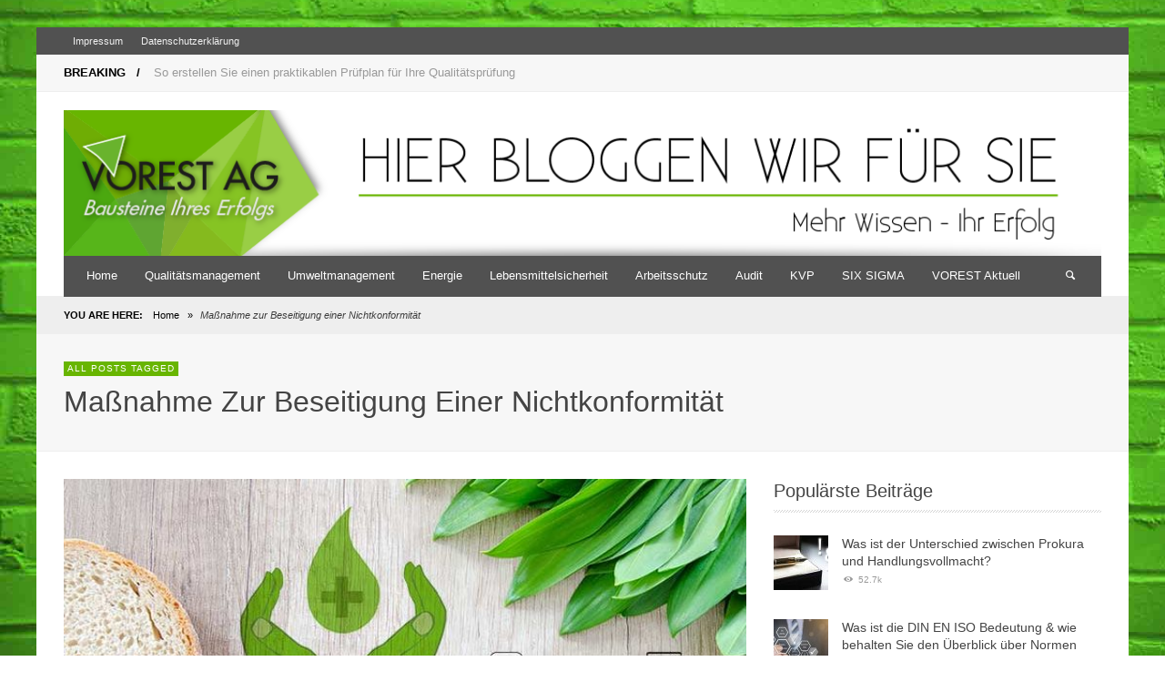

--- FILE ---
content_type: text/html; charset=UTF-8
request_url: https://blog.vorest-ag.com/tag/massnahme-zur-beseitigung-einer-nichtkonformitaet/
body_size: 10899
content:
<!DOCTYPE html> <!--[if IE 9]><html class="no-js lt-ie10" itemscope="itemscope" itemtype="http://schema.org/WebPage" lang="de"> <![endif]--> <!--[if gt IE 9]><!--><html class="no-js" itemscope="itemscope" itemtype="http://schema.org/WebPage" lang="de"> <!--<![endif]--><head><!-- <link media="all" href="https://blog.vorest-ag.com/wp-content/cache/autoptimize/css/autoptimize_2e29fade7d71a7d9330f1dc48b3db706.css" rel="stylesheet"> --><title itemprop="name">Maßnahme zur Beseitigung einer Nichtkonformität Archives - Qualitätsmanagement BLOG| 6 SIGMA BLOG- VOREST AG BLOG</title><meta charset="UTF-8"><meta name='robots' content='index, follow, max-image-preview:large, max-snippet:-1, max-video-preview:-1' /><link rel="canonical" href="https://blog.vorest-ag.com/tag/massnahme-zur-beseitigung-einer-nichtkonformitaet/" /><meta property="og:locale" content="de_DE" /><meta property="og:type" content="article" /><meta property="og:title" content="Maßnahme zur Beseitigung einer Nichtkonformität Archives - Qualitätsmanagement BLOG| 6 SIGMA BLOG- VOREST AG BLOG" /><meta property="og:url" content="https://blog.vorest-ag.com/tag/massnahme-zur-beseitigung-einer-nichtkonformitaet/" /><meta property="og:site_name" content="Qualitätsmanagement BLOG| 6 SIGMA BLOG- VOREST AG BLOG" /><meta name="twitter:card" content="summary_large_image" /> <script type="application/ld+json" class="yoast-schema-graph">{"@context":"https://schema.org","@graph":[{"@type":"CollectionPage","@id":"https://blog.vorest-ag.com/tag/massnahme-zur-beseitigung-einer-nichtkonformitaet/","url":"https://blog.vorest-ag.com/tag/massnahme-zur-beseitigung-einer-nichtkonformitaet/","name":"Maßnahme zur Beseitigung einer Nichtkonformität Archives - Qualitätsmanagement BLOG| 6 SIGMA BLOG- VOREST AG BLOG","isPartOf":{"@id":"https://blog.vorest-ag.com/#website"},"primaryImageOfPage":{"@id":"https://blog.vorest-ag.com/tag/massnahme-zur-beseitigung-einer-nichtkonformitaet/#primaryimage"},"image":{"@id":"https://blog.vorest-ag.com/tag/massnahme-zur-beseitigung-einer-nichtkonformitaet/#primaryimage"},"thumbnailUrl":"https://blog.vorest-ag.com/wp-content/uploads/2019/03/Begriffe-HACCP-Verifizierung-Validierung-Monitoring-Beitragsbild1.jpg","breadcrumb":{"@id":"https://blog.vorest-ag.com/tag/massnahme-zur-beseitigung-einer-nichtkonformitaet/#breadcrumb"},"inLanguage":"de"},{"@type":"ImageObject","inLanguage":"de","@id":"https://blog.vorest-ag.com/tag/massnahme-zur-beseitigung-einer-nichtkonformitaet/#primaryimage","url":"https://blog.vorest-ag.com/wp-content/uploads/2019/03/Begriffe-HACCP-Verifizierung-Validierung-Monitoring-Beitragsbild1.jpg","contentUrl":"https://blog.vorest-ag.com/wp-content/uploads/2019/03/Begriffe-HACCP-Verifizierung-Validierung-Monitoring-Beitragsbild1.jpg","width":704,"height":390,"caption":"Begriffe-HACCP-Verifizierung-Validierung-Monitoring-Beitragsbild1"},{"@type":"BreadcrumbList","@id":"https://blog.vorest-ag.com/tag/massnahme-zur-beseitigung-einer-nichtkonformitaet/#breadcrumb","itemListElement":[{"@type":"ListItem","position":1,"name":"Home","item":"https://blog.vorest-ag.com/"},{"@type":"ListItem","position":2,"name":"Maßnahme zur Beseitigung einer Nichtkonformität"}]},{"@type":"WebSite","@id":"https://blog.vorest-ag.com/#website","url":"https://blog.vorest-ag.com/","name":"Qualitätsmanagement BLOG| 6 SIGMA BLOG- VOREST AG BLOG","description":"","potentialAction":[{"@type":"SearchAction","target":{"@type":"EntryPoint","urlTemplate":"https://blog.vorest-ag.com/?s={search_term_string}"},"query-input":{"@type":"PropertyValueSpecification","valueRequired":true,"valueName":"search_term_string"}}],"inLanguage":"de"}]}</script> <link href='https://ajax.googleapis.com' rel='preconnect' /><link rel="alternate" type="application/rss+xml" title="Qualitätsmanagement BLOG| 6 SIGMA BLOG- VOREST AG BLOG &raquo; Feed" href="https://blog.vorest-ag.com/feed/" /><link rel="alternate" type="application/rss+xml" title="Qualitätsmanagement BLOG| 6 SIGMA BLOG- VOREST AG BLOG &raquo; Kommentar-Feed" href="https://blog.vorest-ag.com/comments/feed/" /><link rel="alternate" type="application/rss+xml" title="Qualitätsmanagement BLOG| 6 SIGMA BLOG- VOREST AG BLOG &raquo; Maßnahme zur Beseitigung einer Nichtkonformität Schlagwort-Feed" href="https://blog.vorest-ag.com/tag/massnahme-zur-beseitigung-einer-nichtkonformitaet/feed/" /><!-- <link rel='stylesheet' id='borlabs-cookie-custom-css' href='https://blog.vorest-ag.com/wp-content/cache/autoptimize/css/autoptimize_single_df5a5817c34808aed4458de2628fe972.css?ver=3.3.23-117' type='text/css' media='all' /> -->
<link rel="stylesheet" type="text/css" href="//blog.vorest-ag.com/wp-content/cache/wpfc-minified/7vk4bg69/fjktj.css" media="all"/> <script src='//blog.vorest-ag.com/wp-content/cache/wpfc-minified/lw0rc7wt/83ke4.js' type="text/javascript"></script>
<!-- <script type="text/javascript" src="https://blog.vorest-ag.com/wp-includes/js/jquery/jquery.min.js?ver=3.7.1" id="jquery-core-js"></script> --> <script data-no-optimize="1" data-no-minify="1" data-cfasync="false" type="text/javascript" src="https://blog.vorest-ag.com/wp-content/cache/autoptimize/js/autoptimize_single_5d0382056c9e82f6386e219d713345b9.js?ver=3.3.23-127" id="borlabs-cookie-config-js"></script> <script data-no-optimize="1" data-no-minify="1" data-cfasync="false" type="text/javascript" src="https://blog.vorest-ag.com/wp-content/plugins/borlabs-cookie/assets/javascript/borlabs-cookie-prioritize.min.js?ver=3.3.23" id="borlabs-cookie-prioritize-js"></script> <link rel="https://api.w.org/" href="https://blog.vorest-ag.com/wp-json/" /><link rel="alternate" title="JSON" type="application/json" href="https://blog.vorest-ag.com/wp-json/wp/v2/tags/1500" /><link rel="EditURI" type="application/rsd+xml" title="RSD" href="https://blog.vorest-ag.com/xmlrpc.php?rsd" /><meta name="generator" content="WordPress 6.9" /><meta property="og:site_name" content="Qualitätsmanagement BLOG| 6 SIGMA BLOG- VOREST AG BLOG"><meta property="og:title" content="Qualitätsmanagement BLOG| 6 SIGMA BLOG- VOREST AG BLOG"><meta property="og:description" content=""><meta property="og:url" content="https://blog.vorest-ag.com"/><link rel="profile" href="http://gmpg.org/xfn/11"><link rel="pingback" href="https://blog.vorest-ag.com/xmlrpc.php"><meta name="description" content=""><link href="//www.google-analytics.com" rel="dns-prefetch"><meta name="viewport" content="width=device-width,initial-scale=1.0,user-scalable=yes"><link rel="shortcut icon" href="https://blog.vorest-ag.com/wp-content/uploads/2015/02/MMS_info_grün_16x16.gif"> <script data-borlabs-cookie-script-blocker-ignore>if ('0' === '1' && ('0' === '1' || '1' === '1')) {
window['gtag_enable_tcf_support'] = true;
}
window.dataLayer = window.dataLayer || [];
if (typeof gtag !== 'function') {
function gtag() {
dataLayer.push(arguments);
}
}
gtag('set', 'developer_id.dYjRjMm', true);
if ('0' === '1' || '1' === '1') {
if (window.BorlabsCookieGoogleConsentModeDefaultSet !== true) {
let getCookieValue = function (name) {
return document.cookie.match('(^|;)\\s*' + name + '\\s*=\\s*([^;]+)')?.pop() || '';
};
let cookieValue = getCookieValue('borlabs-cookie-gcs');
let consentsFromCookie = {};
if (cookieValue !== '') {
consentsFromCookie = JSON.parse(decodeURIComponent(cookieValue));
}
let defaultValues = {
'ad_storage': 'denied',
'ad_user_data': 'denied',
'ad_personalization': 'denied',
'analytics_storage': 'denied',
'functionality_storage': 'denied',
'personalization_storage': 'denied',
'security_storage': 'denied',
'wait_for_update': 500,
};
gtag('consent', 'default', { ...defaultValues, ...consentsFromCookie });
}
window.BorlabsCookieGoogleConsentModeDefaultSet = true;
let borlabsCookieConsentChangeHandler = function () {
window.dataLayer = window.dataLayer || [];
if (typeof gtag !== 'function') { function gtag(){dataLayer.push(arguments);} }
let getCookieValue = function (name) {
return document.cookie.match('(^|;)\\s*' + name + '\\s*=\\s*([^;]+)')?.pop() || '';
};
let cookieValue = getCookieValue('borlabs-cookie-gcs');
let consentsFromCookie = {};
if (cookieValue !== '') {
consentsFromCookie = JSON.parse(decodeURIComponent(cookieValue));
}
consentsFromCookie.analytics_storage = BorlabsCookie.Consents.hasConsent('google-analytics') ? 'granted' : 'denied';
BorlabsCookie.CookieLibrary.setCookie(
'borlabs-cookie-gcs',
JSON.stringify(consentsFromCookie),
BorlabsCookie.Settings.automaticCookieDomainAndPath.value ? '' : BorlabsCookie.Settings.cookieDomain.value,
BorlabsCookie.Settings.cookiePath.value,
BorlabsCookie.Cookie.getPluginCookie().expires,
BorlabsCookie.Settings.cookieSecure.value,
BorlabsCookie.Settings.cookieSameSite.value
);
}
document.addEventListener('borlabs-cookie-consent-saved', borlabsCookieConsentChangeHandler);
document.addEventListener('borlabs-cookie-handle-unblock', borlabsCookieConsentChangeHandler);
}
if ('0' === '1') {
gtag("js", new Date());
gtag("config", "G-Y4W6MKRTBK", {"anonymize_ip": true});
(function (w, d, s, i) {
var f = d.getElementsByTagName(s)[0],
j = d.createElement(s);
j.async = true;
j.src =
"https://www.googletagmanager.com/gtag/js?id=" + i;
f.parentNode.insertBefore(j, f);
})(window, document, "script", "G-Y4W6MKRTBK");
}</script><link rel="icon" href="https://blog.vorest-ag.com/wp-content/uploads/2019/04/cropped-Vorest-Icon-32x32.png" sizes="32x32" /><link rel="icon" href="https://blog.vorest-ag.com/wp-content/uploads/2019/04/cropped-Vorest-Icon-192x192.png" sizes="192x192" /><link rel="apple-touch-icon" href="https://blog.vorest-ag.com/wp-content/uploads/2019/04/cropped-Vorest-Icon-180x180.png" /><meta name="msapplication-TileImage" content="https://blog.vorest-ag.com/wp-content/uploads/2019/04/cropped-Vorest-Icon-270x270.png" /><style type="text/css" title="dynamic-css" class="options-output">body{background-color:#ffffff;background-repeat:no-repeat;background-size:cover;background-attachment:fixed;background-position:center bottom;background-image:url('https://blog.vorest-ag.com/wp-content/uploads/2015/02/Hintergrund_gruen_gross.jpg');}.vw-site-header-background{background-color:#ffffff;}h1, h2, h3, h4, h5, h6{font-family:Tahoma,Geneva, sans-serif;text-transform:none;font-weight:400;font-style:normal;color:#444444;}.vw-menu-location-main .main-menu-link span{font-family:Tahoma,Geneva, sans-serif;text-transform:none;font-weight:400;font-style:normal;font-size:13px;}body,#bbpress-forums{font-family:Tahoma,Geneva, sans-serif,Arial, Helvetica, sans-serif;font-weight:400;font-style:normal;color:#000000;font-size:13px;}.vw-site-logo-link{margin-top:-10px;margin-right:0;margin-bottom:-30px;margin-left:0;}.vw-menu-additional-logo img{margin-top:0;margin-right:0;margin-bottom:0;margin-left:0;}</style></head><body id="site-top" class="archive tag tag-massnahme-zur-beseitigung-einer-nichtkonformitaet tag-1500 wp-theme-neue wp-child-theme-neue-child vw-site-layout-boxed vw-logo-position-left vw-site-top-bar-menu-social"><div class="vw-site-wrapper"><div class="vw-site-top-bar"><div class="container"><div class="row"><div class="col-sm-12"><div class="vw-site-top-bar-left"><nav class="vw-menu-top-wrapper"><ul id="menu-top" class="vw-menu vw-menu-location-top vw-menu-type-text clearfix"><li class="nav-menu-item-5655 main-menu-item  menu-item-even menu-item-depth-0 menu-item menu-item-type-post_type menu-item-object-page"><a href="https://blog.vorest-ag.com/impressum/" class="menu-link main-menu-link"><span>Impressum</span></a></li><li class="nav-menu-item-14424 main-menu-item  menu-item-even menu-item-depth-0 menu-item menu-item-type-post_type menu-item-object-page"><a href="https://blog.vorest-ag.com/datenschutzerklaerung/" class="menu-link main-menu-link"><span>Datenschutzerklärung</span></a></li></ul></nav></div><div class="vw-site-top-bar-right"> <span class="vw-site-social-profile"></span></div></div></div></div></div><div class="vw-breaking-news-wrapper"><div class="container"><div class="row"><div class="col-sm-12 clearfix"><div class="vw-language-bar"></div><div class="vw-breaking-news"> <span class="vw-breaking-news-title">BREAKING &nbsp; /</span><ul class="vw-breaking-news-list list-unstyled"><li><a href="https://blog.vorest-ag.com/qualitaetsmanagement/so-erstellen-sie-einen-praktikablen-pruefplan-fuer-ihre-qualitaetspruefung/" rel="bookmark">So erstellen Sie einen praktikablen Prüfplan für Ihre Qualitätsprüfung</a></li><li><a href="https://blog.vorest-ag.com/audit/welche-aufgaben-hat-ein-interner-auditor/" rel="bookmark">Welche Aufgaben hat ein interner Auditor?</a></li><li><a href="https://blog.vorest-ag.com/arbeitssicherheit_gesundheitsschutz/was-ist-eine-unterweisung-und-wie-erfolgt-die-arbeitsunterweisung/" rel="bookmark">Was ist eine Unterweisung und wie erfolgt die Arbeitsunterweisung?</a></li><li><a href="https://blog.vorest-ag.com/six_sigma/welche-six-sigma-belts-gibt-es-und-welche-six-sigma-rollen-nehmen-diese-ein/" rel="bookmark">Welche Six Sigma Belts gibt es und welche Six Sigma Rollen nehmen diese ein?</a></li><li><a href="https://blog.vorest-ag.com/lebensmittelsicherheit/welche-aenderungen-bringt-die-revision-des-ifs-food-7/" rel="bookmark">Welche Änderungen bringt die Revision des IFS Food 7?</a></li><li><a href="https://blog.vorest-ag.com/qualitaetsmanagement/raci-matrix-zustaendigkeiten-in-prozessen-einfach-darstellen/" rel="bookmark">RACI Matrix &#8211; Zuständigkeiten in Prozessen einfach darstellen</a></li><li><a href="https://blog.vorest-ag.com/arbeitssicherheit_gesundheitsschutz/was-muessen-sie-bei-der-erstunterweisung-neuer-mitarbeiter-beachten/" rel="bookmark">Was müssen Sie bei der Erstunterweisung neuer Mitarbeiter beachten?</a></li><li><a href="https://blog.vorest-ag.com/vorest_aktuell/welche-aufgaben-hat-ein-datenschutzbeauftragter-2/" rel="bookmark">Welche Aufgaben hat ein Datenschutzbeauftragter?</a></li><li><a href="https://blog.vorest-ag.com/lebensmittelsicherheit/was-sind-unangekuendigte-ifs-food-safety-checks-food-safety-audits/" rel="bookmark">Was sind unangekündigte IFS Food Safety Checks &#038; Food Safety Audits?</a></li><li><a href="https://blog.vorest-ag.com/vorest_aktuell/was-ist-e-learning/" rel="bookmark">Was ist E-Learning?</a></li></ul></div></div></div></div></div><header class="vw-site-header-wrapper vw-site-header-background"><div class="vw-site-header"><div class="container"><div class="row"><div class="col-sm-12 vw-site-header-inner"><div class="vw-site-logo-wrapper"> <a class="vw-site-logo-link" href="https://blog.vorest-ag.com"> <img class="vw-site-logo" src="https://blog.vorest-ag.com/wp-content/uploads/2018/01/Head_Banner_Blog.png" width="1150" height="161" alt="Qualitätsmanagement BLOG| 6 SIGMA BLOG- VOREST AG BLOG"> </a></div></div></div></div></div><nav class="vw-menu-mobile-wrapper"><div class="container"><div class="row"><div class="col-sm-12"><div class="vw-menu-mobile-inner"><div class="vw-mobile-menu-button"> <i class="icon-entypo-menu"></i> Navigation</div><ul id="menu-main" class="vw-menu vw-menu-location-mobile vw-menu-type-vertical-text clearfix"><li class="nav-menu-item-5088 main-menu-item  menu-item-even menu-item-depth-0 menu-item menu-item-type-post_type menu-item-object-page menu-item-home"><a href="https://blog.vorest-ag.com/" class="menu-link main-menu-link"><span>Home</span></a></li><li class="nav-menu-item-5051 main-menu-item  menu-item-even menu-item-depth-0 menu-item menu-item-type-taxonomy menu-item-object-category"><a title="Qualitätsmanagement" href="https://blog.vorest-ag.com/category/qualitaetsmanagement/" class="menu-link main-menu-link"><span>Qualitätsmanagement</span></a></li><li class="nav-menu-item-5055 main-menu-item  menu-item-even menu-item-depth-0 menu-item menu-item-type-taxonomy menu-item-object-category"><a title="Umweltmanagement" href="https://blog.vorest-ag.com/category/umweltmanagement/" class="menu-link main-menu-link"><span>Umweltmanagement</span></a></li><li class="nav-menu-item-5654 main-menu-item  menu-item-even menu-item-depth-0 menu-item menu-item-type-taxonomy menu-item-object-category"><a href="https://blog.vorest-ag.com/category/energiemanagement/" class="menu-link main-menu-link"><span>Energie</span></a></li><li class="nav-menu-item-10669 main-menu-item  menu-item-even menu-item-depth-0 menu-item menu-item-type-taxonomy menu-item-object-category"><a href="https://blog.vorest-ag.com/category/lebensmittelsicherheit/" class="menu-link main-menu-link"><span>Lebensmittelsicherheit</span></a></li><li class="nav-menu-item-5054 main-menu-item  menu-item-even menu-item-depth-0 menu-item menu-item-type-taxonomy menu-item-object-category"><a title="Arbeitsschutz" href="https://blog.vorest-ag.com/category/arbeitssicherheit_gesundheitsschutz/" class="menu-link main-menu-link"><span>Arbeitsschutz</span></a></li><li class="nav-menu-item-9781 main-menu-item  menu-item-even menu-item-depth-0 menu-item menu-item-type-taxonomy menu-item-object-category"><a href="https://blog.vorest-ag.com/category/audit/" class="menu-link main-menu-link"><span>Audit</span></a></li><li class="nav-menu-item-5053 main-menu-item  menu-item-even menu-item-depth-0 menu-item menu-item-type-taxonomy menu-item-object-category"><a title="KVP" href="https://blog.vorest-ag.com/category/kvp/" class="menu-link main-menu-link"><span>KVP</span></a></li><li class="nav-menu-item-5052 main-menu-item  menu-item-even menu-item-depth-0 menu-item menu-item-type-taxonomy menu-item-object-category"><a title="SIX SIGMA" href="https://blog.vorest-ag.com/category/six_sigma/" class="menu-link main-menu-link"><span>SIX SIGMA</span></a></li><li class="nav-menu-item-5145 main-menu-item  menu-item-even menu-item-depth-0 menu-item menu-item-type-taxonomy menu-item-object-category"><a href="https://blog.vorest-ag.com/category/vorest_aktuell/" class="menu-link main-menu-link"><span>VOREST Aktuell</span></a></li></ul><div class="vw-instant-search-buton"> <i class="icon-entypo-search"></i></div></div></div></div></div></nav><nav id="vw-menu-main" class="vw-menu-main-wrapper vw-sticky"><div class="container"><div class="row"><div class="col-sm-12"><div class="vw-menu-main-inner clearfix"><ul id="menu-main-1" class="vw-menu vw-menu-location-main vw-menu-type-mega-post"><li class="nav-menu-item-5088 main-menu-item  menu-item-even menu-item-depth-0 menu-item menu-item-type-post_type menu-item-object-page menu-item-home vw-mega-menu-type-classic"><a  href="https://blog.vorest-ag.com/" class="menu-link main-menu-link"><span>Home</span></a><div class="sub-menu-wrapper"></div></li><li class="nav-menu-item-5051 main-menu-item  menu-item-even menu-item-depth-0 menu-item menu-item-type-taxonomy menu-item-object-category vw-mega-menu-type-classic vw-cat-id-10"><a  title="Qualitätsmanagement" href="https://blog.vorest-ag.com/category/qualitaetsmanagement/" class="menu-link main-menu-link"><span>Qualitätsmanagement</span></a><div class="sub-menu-wrapper"></div></li><li class="nav-menu-item-5055 main-menu-item  menu-item-even menu-item-depth-0 menu-item menu-item-type-taxonomy menu-item-object-category vw-mega-menu-type-classic vw-cat-id-12"><a  title="Umweltmanagement" href="https://blog.vorest-ag.com/category/umweltmanagement/" class="menu-link main-menu-link"><span>Umweltmanagement</span></a><div class="sub-menu-wrapper"></div></li><li class="nav-menu-item-5654 main-menu-item  menu-item-even menu-item-depth-0 menu-item menu-item-type-taxonomy menu-item-object-category vw-mega-menu-type-classic vw-cat-id-513"><a  href="https://blog.vorest-ag.com/category/energiemanagement/" class="menu-link main-menu-link"><span>Energie</span></a><div class="sub-menu-wrapper"></div></li><li class="nav-menu-item-10669 main-menu-item  menu-item-even menu-item-depth-0 menu-item menu-item-type-taxonomy menu-item-object-category vw-mega-menu-type-classic vw-cat-id-771"><a  href="https://blog.vorest-ag.com/category/lebensmittelsicherheit/" class="menu-link main-menu-link"><span>Lebensmittelsicherheit</span></a><div class="sub-menu-wrapper"></div></li><li class="nav-menu-item-5054 main-menu-item  menu-item-even menu-item-depth-0 menu-item menu-item-type-taxonomy menu-item-object-category vw-mega-menu-type-classic vw-cat-id-2"><a  title="Arbeitsschutz" href="https://blog.vorest-ag.com/category/arbeitssicherheit_gesundheitsschutz/" class="menu-link main-menu-link"><span>Arbeitsschutz</span></a><div class="sub-menu-wrapper"></div></li><li class="nav-menu-item-9781 main-menu-item  menu-item-even menu-item-depth-0 menu-item menu-item-type-taxonomy menu-item-object-category vw-mega-menu-type-classic vw-cat-id-682"><a  href="https://blog.vorest-ag.com/category/audit/" class="menu-link main-menu-link"><span>Audit</span></a><div class="sub-menu-wrapper"></div></li><li class="nav-menu-item-5053 main-menu-item  menu-item-even menu-item-depth-0 menu-item menu-item-type-taxonomy menu-item-object-category vw-mega-menu-type-classic vw-cat-id-5"><a  title="KVP" href="https://blog.vorest-ag.com/category/kvp/" class="menu-link main-menu-link"><span>KVP</span></a><div class="sub-menu-wrapper"></div></li><li class="nav-menu-item-5052 main-menu-item  menu-item-even menu-item-depth-0 menu-item menu-item-type-taxonomy menu-item-object-category vw-mega-menu-type-classic vw-cat-id-11"><a  title="SIX SIGMA" href="https://blog.vorest-ag.com/category/six_sigma/" class="menu-link main-menu-link"><span>SIX SIGMA</span></a><div class="sub-menu-wrapper"></div></li><li class="nav-menu-item-5145 main-menu-item  menu-item-even menu-item-depth-0 menu-item menu-item-type-taxonomy menu-item-object-category vw-mega-menu-type-classic vw-cat-id-13"><a  href="https://blog.vorest-ag.com/category/vorest_aktuell/" class="menu-link main-menu-link"><span>VOREST Aktuell</span></a><div class="sub-menu-wrapper"></div></li><li class="vw-menu-additional-icons"><div class="vw-instant-search-buton"> <i class="icon-entypo-search"></i></div></li></ul></div></div></div></div></nav></header><div class="vw-breadcrumb-wrapper"><div class="container"><div class="row"><div class="col-sm-12"><div class="vw-breadcrumb" xmlns:v="http://rdf.data-vocabulary.org/#"><span class="vw-breadcrumb-title">YOU ARE HERE:</span><span typeof="v:Breadcrumb"><a rel="v:url" property="v:title" href="https://blog.vorest-ag.com/" class="home">Home</a></span> <span class="vw-breadcrumb-separator">&raquo;</span> <span class="vw-breadcrumb-item-last">Maßnahme zur Beseitigung einer Nichtkonformität</span></div></div></div></div></div><div class="vw-page-title-wrapper"><div class="container"><div class="row"><div class="col-sm-12 vw-page-title-wrapper-inner"><div class="vw-page-title-box clearfix"> <span class="vw-label">All posts tagged</span><h1 class="vw-page-title">Maßnahme zur Beseitigung einer Nichtkonformität</h1></div></div></div></div></div><div class="vw-page-wrapper clearfix vw-blog-sidebar-postition-right"><div class="container"><div class="row"><div class="vw-page-content col-md-8" role="main"><div class="vw-post-box-layout vw-post-box-layout-article-1-col"><div class="row"><div class="col-sm-12"><div class="block-grid block-grid-xs-1"><div class="block-grid-item"><div class="vw-post-box vw-post-box-style-top-thumbnail vw-post-box-article"  itemscope itemtype="https://schema.org/Article" > <a class="vw-post-box-thumbnail" href="https://blog.vorest-ag.com/lebensmittelsicherheit/was-sind-korrekturmassnahmen-lebensmittelsicherheitsstandards/" rel="bookmark"><img width="704" height="375" src="https://blog.vorest-ag.com/wp-content/uploads/2019/03/Begriffe-HACCP-Verifizierung-Validierung-Monitoring-Beitragsbild1-704x375.jpg" class="attachment-vw_two_third_thumbnail size-vw_two_third_thumbnail wp-post-image" alt="Begriffe-HACCP-Verifizierung-Validierung-Monitoring-Beitragsbild1" decoding="async" fetchpriority="high" /></a><div class="vw-post-categories"><a class=" vw-category-link vw-cat-id-771" href="https://blog.vorest-ag.com/category/lebensmittelsicherheit/" title="View all posts in Lebensmittelsicherheit, HACCP, IFS, BRC &amp; FSSC" rel="category">Lebensmittelsicherheit, HACCP, IFS, BRC &amp; FSSC</a></div><h3 class="vw-post-box-post-title"> <a href="https://blog.vorest-ag.com/lebensmittelsicherheit/was-sind-korrekturmassnahmen-lebensmittelsicherheitsstandards/" rel="bookmark">Was sind Korrekturmaßnahmen? Wir zeigen, wie Sie mit Korrekturmaßnahmen entsprechend der Lebensmittelsicherheitsstandards umgehen sollten</a></h3><div class="vw-post-meta"><div class="vw-post-meta-left"> <a class="author-name author" href="https://blog.vorest-ag.com/author/ute-wedding/" title="View all posts by Ute Wedding">Ute Wedding</a> <span class="vw-post-meta-separator">&mdash;</span> <a href="https://blog.vorest-ag.com/lebensmittelsicherheit/was-sind-korrekturmassnahmen-lebensmittelsicherheitsstandards/" class="vw-post-date updated" title="Permalink to Was sind Korrekturmaßnahmen? Wir zeigen, wie Sie mit Korrekturmaßnahmen entsprechend der Lebensmittelsicherheitsstandards umgehen sollten" rel="bookmark"><i class="icon-entypo-clock"></i>4. März 2019</a></div><div class="vw-post-meta-right"> <span class="vw-post-views vw-post-views-id-16354" data-post-id="16354"><i class="vw-post-views-icon icon-entypo-eye"></i><span class="vw-post-views-count">7.1k</span></span> <a href="#" class="vw-post-likes " id="vw-post-likes-id-16354" data-post-id="16354" title="I like this"><i class="icon-entypo-heart"></i><span class="vw-post-likes-count">0</span></a> <a href="https://blog.vorest-ag.com/lebensmittelsicherheit/was-sind-korrekturmassnahmen-lebensmittelsicherheitsstandards/#respond" class="vw-post-comment-number"><i class="icon-entypo-chat"></i> <span>0</span></a></div><div class="clearright"></div></div><div class="vw-post-box-excerpt"><p>Sie denken, dass Korrekturmaßnahmen ein alter Hut sind? Wenn dem so ist – warum gibt es dann immer wieder erhebliche Abweichungen bis hin zu KO-Abweichungen zu Korrekturmaßnahmen in den Zertifizierungsaudits der unterschiedlichen Lebensmittelsicherheitsstandards? Das liegt sicher zum einen daran, dass man einfach auch mal einen Fehler machen kann, z.B. vergessen &#8230;</p></div><div class="vw-post-box-footer"> <a href="https://blog.vorest-ag.com/lebensmittelsicherheit/was-sind-korrekturmassnahmen-lebensmittelsicherheitsstandards/" class="vw-read-more">READ MORE &rarr;</a></div><meta itemprop="headline" content="Was sind Korrekturmaßnahmen? Wir zeigen, wie Sie mit Korrekturmaßnahmen entsprechend der Lebensmittelsicherheitsstandards umgehen sollten"/><meta itemprop="datePublished" content="2019-03-04T13:37:38+02:00"/><meta itemprop="dateModified" content="2019-10-09T09:59:49+02:00"/><meta itemprop="author" content="Ute Wedding"/><meta itemprop="interactionCount" content="UserComments:0"/><div itemprop="image" itemscope itemtype="https://schema.org/ImageObject"><meta itemprop="url" content="https://blog.vorest-ag.com/wp-content/uploads/2019/03/Begriffe-HACCP-Verifizierung-Validierung-Monitoring-Beitragsbild1.jpg"><meta itemprop="width" content="704"><meta itemprop="height" content="390"></div><div itemprop="publisher" itemscope itemtype="https://schema.org/Organization"><div itemprop="logo" itemscope itemtype="https://schema.org/ImageObject"><meta itemprop="url" content="https://blog.vorest-ag.com/wp-content/uploads/2018/01/Head_Banner_Blog.png"><meta itemprop="width" content="1150"><meta itemprop="height" content="161"></div><meta itemprop="name" content="Qualitätsmanagement BLOG| 6 SIGMA BLOG- VOREST AG BLOG"></div></div></div></div></div></div></div></div><aside class="vw-page-sidebar vw-page-right-sidebar col-md-4"><div class="sidebar-inner"><div id="vw_widget_latest_posts-3" class="widget widget_vw_widget_latest_posts"><h3 class="widget-title">Populärste Beiträge</h3><div class="vw-post-box-layout vw-post-box-layout-small-grid-1-col"><div class="row"><div class="col-sm-12"><div class="block-grid block-grid-xs-1"><div class="block-grid-item"><div class="vw-post-box vw-post-box-style-left-thumbnail vw-post-box-small clearfix"  itemscope itemtype="https://schema.org/Article" > <a class="vw-post-box-thumbnail" href="https://blog.vorest-ag.com/qualitaetsmanagement/unterschied-prokura-handlungsvollmacht-unterschriften/" rel="bookmark"><img width="60" height="60" src="https://blog.vorest-ag.com/wp-content/uploads/2017/08/Unterschrift_Zeichnungsberufnis-1-60x60.jpg" class="attachment-vw_small_squared_thumbnail size-vw_small_squared_thumbnail wp-post-image" alt="Unterschrift_Zeichnungsberufnis" decoding="async" loading="lazy" srcset="https://blog.vorest-ag.com/wp-content/uploads/2017/08/Unterschrift_Zeichnungsberufnis-1-60x60.jpg 60w, https://blog.vorest-ag.com/wp-content/uploads/2017/08/Unterschrift_Zeichnungsberufnis-1-150x150.jpg 150w, https://blog.vorest-ag.com/wp-content/uploads/2017/08/Unterschrift_Zeichnungsberufnis-1-230x230.jpg 230w, https://blog.vorest-ag.com/wp-content/uploads/2017/08/Unterschrift_Zeichnungsberufnis-1-200x200.jpg 200w" sizes="auto, (max-width: 60px) 100vw, 60px" /></a><h5 class="vw-post-box-post-title"> <a href="https://blog.vorest-ag.com/qualitaetsmanagement/unterschied-prokura-handlungsvollmacht-unterschriften/" rel="bookmark">Was ist der Unterschied zwischen Prokura und Handlungsvollmacht?</a></h5><div class="vw-post-box-meta vw-post-box-meta-tiny"><div class="vw-post-meta-left"> <span class="vw-post-views vw-post-views-id-12166" data-post-id="12166"><i class="vw-post-views-icon icon-entypo-eye"></i><span class="vw-post-views-count">52.7k</span></span> <a href="https://blog.vorest-ag.com/qualitaetsmanagement/unterschied-prokura-handlungsvollmacht-unterschriften/" class="vw-post-date updated" title="Permalink to Was ist der Unterschied zwischen Prokura und Handlungsvollmacht?" rel="bookmark"><i class="icon-entypo-clock"></i>8. August 2018</a></div><div class="clearright"></div></div><meta itemprop="headline" content="Was ist der Unterschied zwischen Prokura und Handlungsvollmacht?"/><meta itemprop="datePublished" content="2018-08-08T08:00:04+02:00"/><meta itemprop="dateModified" content="2021-02-04T15:38:18+02:00"/><meta itemprop="author" content="Reinhold Kaim"/><meta itemprop="interactionCount" content="UserComments:0"/><div itemprop="image" itemscope itemtype="https://schema.org/ImageObject"><meta itemprop="url" content="https://blog.vorest-ag.com/wp-content/uploads/2017/08/Unterschrift_Zeichnungsberufnis-1.jpg"><meta itemprop="width" content="704"><meta itemprop="height" content="390"></div><div itemprop="publisher" itemscope itemtype="https://schema.org/Organization"><div itemprop="logo" itemscope itemtype="https://schema.org/ImageObject"><meta itemprop="url" content="https://blog.vorest-ag.com/wp-content/uploads/2018/01/Head_Banner_Blog.png"><meta itemprop="width" content="1150"><meta itemprop="height" content="161"></div><meta itemprop="name" content="Qualitätsmanagement BLOG| 6 SIGMA BLOG- VOREST AG BLOG"></div></div></div><div class="block-grid-item"><div class="vw-post-box vw-post-box-style-left-thumbnail vw-post-box-small clearfix"  itemscope itemtype="https://schema.org/Article" > <a class="vw-post-box-thumbnail" href="https://blog.vorest-ag.com/qualitaetsmanagement/din-en-iso-bedeutung-ueberblick-normen-abkuerzungen/" rel="bookmark"><img width="60" height="60" src="https://blog.vorest-ag.com/wp-content/uploads/2018/10/Blogbild1-60x60.jpg" class="attachment-vw_small_squared_thumbnail size-vw_small_squared_thumbnail wp-post-image" alt="DIN EN ISO Bedeutung_europaeische Normen Abkuerzungen_Beitragsbild" decoding="async" loading="lazy" srcset="https://blog.vorest-ag.com/wp-content/uploads/2018/10/Blogbild1-60x60.jpg 60w, https://blog.vorest-ag.com/wp-content/uploads/2018/10/Blogbild1-150x150.jpg 150w, https://blog.vorest-ag.com/wp-content/uploads/2018/10/Blogbild1-230x230.jpg 230w, https://blog.vorest-ag.com/wp-content/uploads/2018/10/Blogbild1-200x200.jpg 200w" sizes="auto, (max-width: 60px) 100vw, 60px" /></a><h5 class="vw-post-box-post-title"> <a href="https://blog.vorest-ag.com/qualitaetsmanagement/din-en-iso-bedeutung-ueberblick-normen-abkuerzungen/" rel="bookmark">Was ist die DIN EN ISO Bedeutung &#038; wie behalten Sie den Überblick über Normen Abkürzungen?</a></h5><div class="vw-post-box-meta vw-post-box-meta-tiny"><div class="vw-post-meta-left"> <span class="vw-post-views vw-post-views-id-15285" data-post-id="15285"><i class="vw-post-views-icon icon-entypo-eye"></i><span class="vw-post-views-count">40.5k</span></span> <a href="https://blog.vorest-ag.com/qualitaetsmanagement/din-en-iso-bedeutung-ueberblick-normen-abkuerzungen/" class="vw-post-date updated" title="Permalink to Was ist die DIN EN ISO Bedeutung &#038; wie behalten Sie den Überblick über Normen Abkürzungen?" rel="bookmark"><i class="icon-entypo-clock"></i>23. Oktober 2018</a></div><div class="clearright"></div></div><meta itemprop="headline" content="Was ist die DIN EN ISO Bedeutung &#038; wie behalten Sie den Überblick über Normen Abkürzungen?"/><meta itemprop="datePublished" content="2018-10-23T08:04:59+02:00"/><meta itemprop="dateModified" content="2021-02-04T14:47:29+02:00"/><meta itemprop="author" content="Reinhold Kaim"/><meta itemprop="interactionCount" content="UserComments:0"/><div itemprop="image" itemscope itemtype="https://schema.org/ImageObject"><meta itemprop="url" content="https://blog.vorest-ag.com/wp-content/uploads/2018/10/Blogbild1.jpg"><meta itemprop="width" content="704"><meta itemprop="height" content="390"></div><div itemprop="publisher" itemscope itemtype="https://schema.org/Organization"><div itemprop="logo" itemscope itemtype="https://schema.org/ImageObject"><meta itemprop="url" content="https://blog.vorest-ag.com/wp-content/uploads/2018/01/Head_Banner_Blog.png"><meta itemprop="width" content="1150"><meta itemprop="height" content="161"></div><meta itemprop="name" content="Qualitätsmanagement BLOG| 6 SIGMA BLOG- VOREST AG BLOG"></div></div></div><div class="block-grid-item"><div class="vw-post-box vw-post-box-style-left-thumbnail vw-post-box-small clearfix"  itemscope itemtype="https://schema.org/Article" > <a class="vw-post-box-thumbnail" href="https://blog.vorest-ag.com/qualitaetsmanagement/zeugnisformulierung-der-arbeitszeugnis-geheimcode/" rel="bookmark"><img width="60" height="60" src="https://blog.vorest-ag.com/wp-content/uploads/2015/01/Idee-2-groß-1-60x60.jpg" class="attachment-vw_small_squared_thumbnail size-vw_small_squared_thumbnail wp-post-image" alt="Idee-2-groß" decoding="async" loading="lazy" srcset="https://blog.vorest-ag.com/wp-content/uploads/2015/01/Idee-2-groß-1-60x60.jpg 60w, https://blog.vorest-ag.com/wp-content/uploads/2015/01/Idee-2-groß-1-150x150.jpg 150w, https://blog.vorest-ag.com/wp-content/uploads/2015/01/Idee-2-groß-1-230x230.jpg 230w, https://blog.vorest-ag.com/wp-content/uploads/2015/01/Idee-2-groß-1-200x200.jpg 200w" sizes="auto, (max-width: 60px) 100vw, 60px" /></a><h5 class="vw-post-box-post-title"> <a href="https://blog.vorest-ag.com/qualitaetsmanagement/zeugnisformulierung-der-arbeitszeugnis-geheimcode/" rel="bookmark">Zeugnisformulierung &#8211; Der Arbeitszeugnis Geheimcode</a></h5><div class="vw-post-box-meta vw-post-box-meta-tiny"><div class="vw-post-meta-left"> <span class="vw-post-views vw-post-views-id-2615" data-post-id="2615"><i class="vw-post-views-icon icon-entypo-eye"></i><span class="vw-post-views-count">32.2k</span></span> <a href="https://blog.vorest-ag.com/qualitaetsmanagement/zeugnisformulierung-der-arbeitszeugnis-geheimcode/" class="vw-post-date updated" title="Permalink to Zeugnisformulierung &#8211; Der Arbeitszeugnis Geheimcode" rel="bookmark"><i class="icon-entypo-clock"></i>5. Januar 2015</a></div><div class="clearright"></div></div><meta itemprop="headline" content="Zeugnisformulierung &#8211; Der Arbeitszeugnis Geheimcode"/><meta itemprop="datePublished" content="2015-01-05T10:11:44+02:00"/><meta itemprop="dateModified" content="2020-04-02T13:12:53+02:00"/><meta itemprop="author" content="Reinhold Kaim"/><meta itemprop="interactionCount" content="UserComments:2"/><div itemprop="image" itemscope itemtype="https://schema.org/ImageObject"><meta itemprop="url" content="https://blog.vorest-ag.com/wp-content/uploads/2015/01/Idee-2-groß-1.jpg"><meta itemprop="width" content="1500"><meta itemprop="height" content="550"></div><div itemprop="publisher" itemscope itemtype="https://schema.org/Organization"><div itemprop="logo" itemscope itemtype="https://schema.org/ImageObject"><meta itemprop="url" content="https://blog.vorest-ag.com/wp-content/uploads/2018/01/Head_Banner_Blog.png"><meta itemprop="width" content="1150"><meta itemprop="height" content="161"></div><meta itemprop="name" content="Qualitätsmanagement BLOG| 6 SIGMA BLOG- VOREST AG BLOG"></div></div></div><div class="block-grid-item"><div class="vw-post-box vw-post-box-style-left-thumbnail vw-post-box-small clearfix"  itemscope itemtype="https://schema.org/Article" > <a class="vw-post-box-thumbnail" href="https://blog.vorest-ag.com/qualitaetsmanagement/reach-verordnung-und-rohs-richtlinie-qualitaetsmanagement-iso-9001/" rel="bookmark"><img width="60" height="60" src="https://blog.vorest-ag.com/wp-content/uploads/2019/02/REACh-Verordnung-und-RoHS-Richtlinie-Qualitätsmanagement-ISO-9001-60x60.jpg" class="attachment-vw_small_squared_thumbnail size-vw_small_squared_thumbnail wp-post-image" alt="REACh Verordnung und RoHS Richtlinie - Qualitätsmanagement ISO 9001" decoding="async" loading="lazy" srcset="https://blog.vorest-ag.com/wp-content/uploads/2019/02/REACh-Verordnung-und-RoHS-Richtlinie-Qualitätsmanagement-ISO-9001-60x60.jpg 60w, https://blog.vorest-ag.com/wp-content/uploads/2019/02/REACh-Verordnung-und-RoHS-Richtlinie-Qualitätsmanagement-ISO-9001-150x150.jpg 150w, https://blog.vorest-ag.com/wp-content/uploads/2019/02/REACh-Verordnung-und-RoHS-Richtlinie-Qualitätsmanagement-ISO-9001-230x230.jpg 230w, https://blog.vorest-ag.com/wp-content/uploads/2019/02/REACh-Verordnung-und-RoHS-Richtlinie-Qualitätsmanagement-ISO-9001-200x200.jpg 200w" sizes="auto, (max-width: 60px) 100vw, 60px" /></a><h5 class="vw-post-box-post-title"> <a href="https://blog.vorest-ag.com/qualitaetsmanagement/reach-verordnung-und-rohs-richtlinie-qualitaetsmanagement-iso-9001/" rel="bookmark">Wie hängen die REACh Verordnung und die RoHS Richtlinie mit Ihrem Qualitätsmanagement nach ISO 9001 zusammen?</a></h5><div class="vw-post-box-meta vw-post-box-meta-tiny"><div class="vw-post-meta-left"> <span class="vw-post-views vw-post-views-id-16129" data-post-id="16129"><i class="vw-post-views-icon icon-entypo-eye"></i><span class="vw-post-views-count">31.1k</span></span> <a href="https://blog.vorest-ag.com/qualitaetsmanagement/reach-verordnung-und-rohs-richtlinie-qualitaetsmanagement-iso-9001/" class="vw-post-date updated" title="Permalink to Wie hängen die REACh Verordnung und die RoHS Richtlinie mit Ihrem Qualitätsmanagement nach ISO 9001 zusammen?" rel="bookmark"><i class="icon-entypo-clock"></i>18. Februar 2019</a></div><div class="clearright"></div></div><meta itemprop="headline" content="Wie hängen die REACh Verordnung und die RoHS Richtlinie mit Ihrem Qualitätsmanagement nach ISO 9001 zusammen?"/><meta itemprop="datePublished" content="2019-02-18T13:49:28+02:00"/><meta itemprop="dateModified" content="2021-02-04T14:50:24+02:00"/><meta itemprop="author" content="Reinhold Kaim"/><meta itemprop="interactionCount" content="UserComments:0"/><div itemprop="image" itemscope itemtype="https://schema.org/ImageObject"><meta itemprop="url" content="https://blog.vorest-ag.com/wp-content/uploads/2019/02/REACh-Verordnung-und-RoHS-Richtlinie-Qualitätsmanagement-ISO-9001.jpg"><meta itemprop="width" content="704"><meta itemprop="height" content="390"></div><div itemprop="publisher" itemscope itemtype="https://schema.org/Organization"><div itemprop="logo" itemscope itemtype="https://schema.org/ImageObject"><meta itemprop="url" content="https://blog.vorest-ag.com/wp-content/uploads/2018/01/Head_Banner_Blog.png"><meta itemprop="width" content="1150"><meta itemprop="height" content="161"></div><meta itemprop="name" content="Qualitätsmanagement BLOG| 6 SIGMA BLOG- VOREST AG BLOG"></div></div></div><div class="block-grid-item"><div class="vw-post-box vw-post-box-style-left-thumbnail vw-post-box-small clearfix"  itemscope itemtype="https://schema.org/Article" > <a class="vw-post-box-thumbnail" href="https://blog.vorest-ag.com/qualitaetsmanagement/produktkennzeichnung-ruckverfolgbarkeit-konform-zur-iso-9001/" rel="bookmark"><img width="60" height="60" src="https://blog.vorest-ag.com/wp-content/uploads/2019/04/Beitragsbild_Prozessbezogene-Forderungen-60x60.jpg" class="attachment-vw_small_squared_thumbnail size-vw_small_squared_thumbnail wp-post-image" alt="Beitragsbild_Prozessbezogene-Forderungen" decoding="async" loading="lazy" srcset="https://blog.vorest-ag.com/wp-content/uploads/2019/04/Beitragsbild_Prozessbezogene-Forderungen-60x60.jpg 60w, https://blog.vorest-ag.com/wp-content/uploads/2019/04/Beitragsbild_Prozessbezogene-Forderungen-150x150.jpg 150w, https://blog.vorest-ag.com/wp-content/uploads/2019/04/Beitragsbild_Prozessbezogene-Forderungen-230x230.jpg 230w, https://blog.vorest-ag.com/wp-content/uploads/2019/04/Beitragsbild_Prozessbezogene-Forderungen-200x200.jpg 200w" sizes="auto, (max-width: 60px) 100vw, 60px" /></a><h5 class="vw-post-box-post-title"> <a href="https://blog.vorest-ag.com/qualitaetsmanagement/produktkennzeichnung-ruckverfolgbarkeit-konform-zur-iso-9001/" rel="bookmark">Produktkennzeichnung &#038; Rückverfolgbarkeit konform zur ISO 9001</a></h5><div class="vw-post-box-meta vw-post-box-meta-tiny"><div class="vw-post-meta-left"> <span class="vw-post-views vw-post-views-id-1342" data-post-id="1342"><i class="vw-post-views-icon icon-entypo-eye"></i><span class="vw-post-views-count">28.7k</span></span> <a href="https://blog.vorest-ag.com/qualitaetsmanagement/produktkennzeichnung-ruckverfolgbarkeit-konform-zur-iso-9001/" class="vw-post-date updated" title="Permalink to Produktkennzeichnung &#038; Rückverfolgbarkeit konform zur ISO 9001" rel="bookmark"><i class="icon-entypo-clock"></i>8. April 2014</a></div><div class="clearright"></div></div><meta itemprop="headline" content="Produktkennzeichnung &#038; Rückverfolgbarkeit konform zur ISO 9001"/><meta itemprop="datePublished" content="2014-04-08T11:34:41+02:00"/><meta itemprop="dateModified" content="2020-04-02T12:59:15+02:00"/><meta itemprop="author" content="Reinhold Kaim"/><meta itemprop="interactionCount" content="UserComments:0"/><div itemprop="image" itemscope itemtype="https://schema.org/ImageObject"><meta itemprop="url" content="https://blog.vorest-ag.com/wp-content/uploads/2019/04/Beitragsbild_Prozessbezogene-Forderungen.jpg"><meta itemprop="width" content="750"><meta itemprop="height" content="277"></div><div itemprop="publisher" itemscope itemtype="https://schema.org/Organization"><div itemprop="logo" itemscope itemtype="https://schema.org/ImageObject"><meta itemprop="url" content="https://blog.vorest-ag.com/wp-content/uploads/2018/01/Head_Banner_Blog.png"><meta itemprop="width" content="1150"><meta itemprop="height" content="161"></div><meta itemprop="name" content="Qualitätsmanagement BLOG| 6 SIGMA BLOG- VOREST AG BLOG"></div></div></div></div></div></div></div></div><div id="vw_widget_latest_posts-2" class="widget widget_vw_widget_latest_posts"><h3 class="widget-title">Neueste Beiträge</h3><div class="vw-post-box-layout vw-post-box-layout-small-grid-1-col"><div class="row"><div class="col-sm-12"><div class="block-grid block-grid-xs-1"><div class="block-grid-item"><div class="vw-post-box vw-post-box-style-left-thumbnail vw-post-box-small clearfix"  itemscope itemtype="https://schema.org/Article" > <a class="vw-post-box-thumbnail" href="https://blog.vorest-ag.com/qualitaetsmanagement/so-erstellen-sie-einen-praktikablen-pruefplan-fuer-ihre-qualitaetspruefung/" rel="bookmark"><img width="60" height="60" src="https://blog.vorest-ag.com/wp-content/uploads/2018/04/Befragung-60x60.jpg" class="attachment-vw_small_squared_thumbnail size-vw_small_squared_thumbnail wp-post-image" alt="Befragung" decoding="async" loading="lazy" srcset="https://blog.vorest-ag.com/wp-content/uploads/2018/04/Befragung-60x60.jpg 60w, https://blog.vorest-ag.com/wp-content/uploads/2018/04/Befragung-150x150.jpg 150w, https://blog.vorest-ag.com/wp-content/uploads/2018/04/Befragung-230x230.jpg 230w, https://blog.vorest-ag.com/wp-content/uploads/2018/04/Befragung-200x200.jpg 200w" sizes="auto, (max-width: 60px) 100vw, 60px" /></a><h5 class="vw-post-box-post-title"> <a href="https://blog.vorest-ag.com/qualitaetsmanagement/so-erstellen-sie-einen-praktikablen-pruefplan-fuer-ihre-qualitaetspruefung/" rel="bookmark">So erstellen Sie einen praktikablen Prüfplan für Ihre Qualitätsprüfung</a></h5><div class="vw-post-box-meta vw-post-box-meta-tiny"><div class="vw-post-meta-left"> <span class="vw-post-views vw-post-views-id-19701" data-post-id="19701"><i class="vw-post-views-icon icon-entypo-eye"></i><span class="vw-post-views-count">1.1k</span></span> <a href="https://blog.vorest-ag.com/qualitaetsmanagement/so-erstellen-sie-einen-praktikablen-pruefplan-fuer-ihre-qualitaetspruefung/" class="vw-post-date updated" title="Permalink to So erstellen Sie einen praktikablen Prüfplan für Ihre Qualitätsprüfung" rel="bookmark"><i class="icon-entypo-clock"></i>21. März 2022</a></div><div class="clearright"></div></div><meta itemprop="headline" content="So erstellen Sie einen praktikablen Prüfplan für Ihre Qualitätsprüfung"/><meta itemprop="datePublished" content="2022-03-21T10:14:35+02:00"/><meta itemprop="dateModified" content="2022-03-21T10:16:04+02:00"/><meta itemprop="author" content="Reinhold Kaim"/><meta itemprop="interactionCount" content="UserComments:0"/><div itemprop="image" itemscope itemtype="https://schema.org/ImageObject"><meta itemprop="url" content="https://blog.vorest-ag.com/wp-content/uploads/2018/04/Befragung.jpg"><meta itemprop="width" content="704"><meta itemprop="height" content="390"></div><div itemprop="publisher" itemscope itemtype="https://schema.org/Organization"><div itemprop="logo" itemscope itemtype="https://schema.org/ImageObject"><meta itemprop="url" content="https://blog.vorest-ag.com/wp-content/uploads/2018/01/Head_Banner_Blog.png"><meta itemprop="width" content="1150"><meta itemprop="height" content="161"></div><meta itemprop="name" content="Qualitätsmanagement BLOG| 6 SIGMA BLOG- VOREST AG BLOG"></div></div></div><div class="block-grid-item"><div class="vw-post-box vw-post-box-style-left-thumbnail vw-post-box-small clearfix"  itemscope itemtype="https://schema.org/Article" > <a class="vw-post-box-thumbnail" href="https://blog.vorest-ag.com/audit/welche-aufgaben-hat-ein-interner-auditor/" rel="bookmark"><img width="60" height="60" src="https://blog.vorest-ag.com/wp-content/uploads/2015/03/Auditfragen-klein-1-60x60.jpg" class="attachment-vw_small_squared_thumbnail size-vw_small_squared_thumbnail wp-post-image" alt="Audit Fragen QM Audit-Beitragsbild" decoding="async" loading="lazy" srcset="https://blog.vorest-ag.com/wp-content/uploads/2015/03/Auditfragen-klein-1-60x60.jpg 60w, https://blog.vorest-ag.com/wp-content/uploads/2015/03/Auditfragen-klein-1-150x150.jpg 150w, https://blog.vorest-ag.com/wp-content/uploads/2015/03/Auditfragen-klein-1-230x230.jpg 230w, https://blog.vorest-ag.com/wp-content/uploads/2015/03/Auditfragen-klein-1-200x200.jpg 200w" sizes="auto, (max-width: 60px) 100vw, 60px" /></a><h5 class="vw-post-box-post-title"> <a href="https://blog.vorest-ag.com/audit/welche-aufgaben-hat-ein-interner-auditor/" rel="bookmark">Welche Aufgaben hat ein interner Auditor?</a></h5><div class="vw-post-box-meta vw-post-box-meta-tiny"><div class="vw-post-meta-left"> <span class="vw-post-views vw-post-views-id-19668" data-post-id="19668"><i class="vw-post-views-icon icon-entypo-eye"></i><span class="vw-post-views-count">643</span></span> <a href="https://blog.vorest-ag.com/audit/welche-aufgaben-hat-ein-interner-auditor/" class="vw-post-date updated" title="Permalink to Welche Aufgaben hat ein interner Auditor?" rel="bookmark"><i class="icon-entypo-clock"></i>7. Februar 2022</a></div><div class="clearright"></div></div><meta itemprop="headline" content="Welche Aufgaben hat ein interner Auditor?"/><meta itemprop="datePublished" content="2022-02-07T10:46:31+02:00"/><meta itemprop="dateModified" content="2022-03-15T11:36:30+02:00"/><meta itemprop="author" content="Matthias Kuhles"/><meta itemprop="interactionCount" content="UserComments:0"/><div itemprop="image" itemscope itemtype="https://schema.org/ImageObject"><meta itemprop="url" content="https://blog.vorest-ag.com/wp-content/uploads/2015/03/Auditfragen-klein-1.jpg"><meta itemprop="width" content="704"><meta itemprop="height" content="390"></div><div itemprop="publisher" itemscope itemtype="https://schema.org/Organization"><div itemprop="logo" itemscope itemtype="https://schema.org/ImageObject"><meta itemprop="url" content="https://blog.vorest-ag.com/wp-content/uploads/2018/01/Head_Banner_Blog.png"><meta itemprop="width" content="1150"><meta itemprop="height" content="161"></div><meta itemprop="name" content="Qualitätsmanagement BLOG| 6 SIGMA BLOG- VOREST AG BLOG"></div></div></div><div class="block-grid-item"><div class="vw-post-box vw-post-box-style-left-thumbnail vw-post-box-small clearfix"  itemscope itemtype="https://schema.org/Article" > <a class="vw-post-box-thumbnail" href="https://blog.vorest-ag.com/arbeitssicherheit_gesundheitsschutz/was-ist-eine-unterweisung-und-wie-erfolgt-die-arbeitsunterweisung/" rel="bookmark"><img width="60" height="60" src="https://blog.vorest-ag.com/wp-content/uploads/2019/04/SBAR-Konzept-für-Kommunikation-im-Unternehmen-Blogbild-60x60.jpg" class="attachment-vw_small_squared_thumbnail size-vw_small_squared_thumbnail wp-post-image" alt="" decoding="async" loading="lazy" srcset="https://blog.vorest-ag.com/wp-content/uploads/2019/04/SBAR-Konzept-für-Kommunikation-im-Unternehmen-Blogbild-60x60.jpg 60w, https://blog.vorest-ag.com/wp-content/uploads/2019/04/SBAR-Konzept-für-Kommunikation-im-Unternehmen-Blogbild-150x150.jpg 150w, https://blog.vorest-ag.com/wp-content/uploads/2019/04/SBAR-Konzept-für-Kommunikation-im-Unternehmen-Blogbild-230x230.jpg 230w, https://blog.vorest-ag.com/wp-content/uploads/2019/04/SBAR-Konzept-für-Kommunikation-im-Unternehmen-Blogbild-200x200.jpg 200w" sizes="auto, (max-width: 60px) 100vw, 60px" /></a><h5 class="vw-post-box-post-title"> <a href="https://blog.vorest-ag.com/arbeitssicherheit_gesundheitsschutz/was-ist-eine-unterweisung-und-wie-erfolgt-die-arbeitsunterweisung/" rel="bookmark">Was ist eine Unterweisung und wie erfolgt die Arbeitsunterweisung?</a></h5><div class="vw-post-box-meta vw-post-box-meta-tiny"><div class="vw-post-meta-left"> <span class="vw-post-views vw-post-views-id-19661" data-post-id="19661"><i class="vw-post-views-icon icon-entypo-eye"></i><span class="vw-post-views-count">471</span></span> <a href="https://blog.vorest-ag.com/arbeitssicherheit_gesundheitsschutz/was-ist-eine-unterweisung-und-wie-erfolgt-die-arbeitsunterweisung/" class="vw-post-date updated" title="Permalink to Was ist eine Unterweisung und wie erfolgt die Arbeitsunterweisung?" rel="bookmark"><i class="icon-entypo-clock"></i>17. Januar 2022</a></div><div class="clearright"></div></div><meta itemprop="headline" content="Was ist eine Unterweisung und wie erfolgt die Arbeitsunterweisung?"/><meta itemprop="datePublished" content="2022-01-17T10:15:19+02:00"/><meta itemprop="dateModified" content="2022-03-15T11:36:15+02:00"/><meta itemprop="author" content="Juergen Paeger"/><meta itemprop="interactionCount" content="UserComments:1"/><div itemprop="image" itemscope itemtype="https://schema.org/ImageObject"><meta itemprop="url" content="https://blog.vorest-ag.com/wp-content/uploads/2019/04/SBAR-Konzept-für-Kommunikation-im-Unternehmen-Blogbild.jpg"><meta itemprop="width" content="704"><meta itemprop="height" content="390"></div><div itemprop="publisher" itemscope itemtype="https://schema.org/Organization"><div itemprop="logo" itemscope itemtype="https://schema.org/ImageObject"><meta itemprop="url" content="https://blog.vorest-ag.com/wp-content/uploads/2018/01/Head_Banner_Blog.png"><meta itemprop="width" content="1150"><meta itemprop="height" content="161"></div><meta itemprop="name" content="Qualitätsmanagement BLOG| 6 SIGMA BLOG- VOREST AG BLOG"></div></div></div><div class="block-grid-item"><div class="vw-post-box vw-post-box-style-left-thumbnail vw-post-box-small clearfix"  itemscope itemtype="https://schema.org/Article" > <a class="vw-post-box-thumbnail" href="https://blog.vorest-ag.com/six_sigma/welche-six-sigma-belts-gibt-es-und-welche-six-sigma-rollen-nehmen-diese-ein/" rel="bookmark"><img width="60" height="60" src="https://blog.vorest-ag.com/wp-content/uploads/2019/02/QMS_Statische_verfahren-60x60.jpg" class="attachment-vw_small_squared_thumbnail size-vw_small_squared_thumbnail wp-post-image" alt="E-Learning Kurs QM ISO 9001 Basiswissen und SIX SIGMA Schulungen" decoding="async" loading="lazy" srcset="https://blog.vorest-ag.com/wp-content/uploads/2019/02/QMS_Statische_verfahren-60x60.jpg 60w, https://blog.vorest-ag.com/wp-content/uploads/2019/02/QMS_Statische_verfahren-150x150.jpg 150w, https://blog.vorest-ag.com/wp-content/uploads/2019/02/QMS_Statische_verfahren-230x230.jpg 230w, https://blog.vorest-ag.com/wp-content/uploads/2019/02/QMS_Statische_verfahren-200x200.jpg 200w" sizes="auto, (max-width: 60px) 100vw, 60px" /></a><h5 class="vw-post-box-post-title"> <a href="https://blog.vorest-ag.com/six_sigma/welche-six-sigma-belts-gibt-es-und-welche-six-sigma-rollen-nehmen-diese-ein/" rel="bookmark">Welche Six Sigma Belts gibt es und welche Six Sigma Rollen nehmen diese ein?</a></h5><div class="vw-post-box-meta vw-post-box-meta-tiny"><div class="vw-post-meta-left"> <span class="vw-post-views vw-post-views-id-19651" data-post-id="19651"><i class="vw-post-views-icon icon-entypo-eye"></i><span class="vw-post-views-count">491</span></span> <a href="https://blog.vorest-ag.com/six_sigma/welche-six-sigma-belts-gibt-es-und-welche-six-sigma-rollen-nehmen-diese-ein/" class="vw-post-date updated" title="Permalink to Welche Six Sigma Belts gibt es und welche Six Sigma Rollen nehmen diese ein?" rel="bookmark"><i class="icon-entypo-clock"></i>22. November 2021</a></div><div class="clearright"></div></div><meta itemprop="headline" content="Welche Six Sigma Belts gibt es und welche Six Sigma Rollen nehmen diese ein?"/><meta itemprop="datePublished" content="2021-11-22T10:16:28+02:00"/><meta itemprop="dateModified" content="2022-03-15T11:36:46+02:00"/><meta itemprop="author" content="Axel Jungheim"/><meta itemprop="interactionCount" content="UserComments:0"/><div itemprop="image" itemscope itemtype="https://schema.org/ImageObject"><meta itemprop="url" content="https://blog.vorest-ag.com/wp-content/uploads/2019/02/QMS_Statische_verfahren.jpg"><meta itemprop="width" content="704"><meta itemprop="height" content="390"></div><div itemprop="publisher" itemscope itemtype="https://schema.org/Organization"><div itemprop="logo" itemscope itemtype="https://schema.org/ImageObject"><meta itemprop="url" content="https://blog.vorest-ag.com/wp-content/uploads/2018/01/Head_Banner_Blog.png"><meta itemprop="width" content="1150"><meta itemprop="height" content="161"></div><meta itemprop="name" content="Qualitätsmanagement BLOG| 6 SIGMA BLOG- VOREST AG BLOG"></div></div></div><div class="block-grid-item"><div class="vw-post-box vw-post-box-style-left-thumbnail vw-post-box-small clearfix"  itemscope itemtype="https://schema.org/Article" > <a class="vw-post-box-thumbnail" href="https://blog.vorest-ag.com/lebensmittelsicherheit/welche-aenderungen-bringt-die-revision-des-ifs-food-7/" rel="bookmark"><img width="60" height="60" src="https://blog.vorest-ag.com/wp-content/uploads/2018/03/IFS-Food-Version-6-Blogbild-60x60.jpg" class="attachment-vw_small_squared_thumbnail size-vw_small_squared_thumbnail wp-post-image" alt="IFS Food Version 6.1 - Änderungen IFS Food Standard" decoding="async" loading="lazy" srcset="https://blog.vorest-ag.com/wp-content/uploads/2018/03/IFS-Food-Version-6-Blogbild-60x60.jpg 60w, https://blog.vorest-ag.com/wp-content/uploads/2018/03/IFS-Food-Version-6-Blogbild-150x150.jpg 150w, https://blog.vorest-ag.com/wp-content/uploads/2018/03/IFS-Food-Version-6-Blogbild-230x230.jpg 230w, https://blog.vorest-ag.com/wp-content/uploads/2018/03/IFS-Food-Version-6-Blogbild-200x200.jpg 200w" sizes="auto, (max-width: 60px) 100vw, 60px" /></a><h5 class="vw-post-box-post-title"> <a href="https://blog.vorest-ag.com/lebensmittelsicherheit/welche-aenderungen-bringt-die-revision-des-ifs-food-7/" rel="bookmark">Welche Änderungen bringt die Revision des IFS Food 7?</a></h5><div class="vw-post-box-meta vw-post-box-meta-tiny"><div class="vw-post-meta-left"> <span class="vw-post-views vw-post-views-id-19644" data-post-id="19644"><i class="vw-post-views-icon icon-entypo-eye"></i><span class="vw-post-views-count">347</span></span> <a href="https://blog.vorest-ag.com/lebensmittelsicherheit/welche-aenderungen-bringt-die-revision-des-ifs-food-7/" class="vw-post-date updated" title="Permalink to Welche Änderungen bringt die Revision des IFS Food 7?" rel="bookmark"><i class="icon-entypo-clock"></i>2. November 2021</a></div><div class="clearright"></div></div><meta itemprop="headline" content="Welche Änderungen bringt die Revision des IFS Food 7?"/><meta itemprop="datePublished" content="2021-11-02T09:38:09+02:00"/><meta itemprop="dateModified" content="2022-03-15T11:35:59+02:00"/><meta itemprop="author" content="Ute Wedding"/><meta itemprop="interactionCount" content="UserComments:0"/><div itemprop="image" itemscope itemtype="https://schema.org/ImageObject"><meta itemprop="url" content="https://blog.vorest-ag.com/wp-content/uploads/2018/03/IFS-Food-Version-6-Blogbild.jpg"><meta itemprop="width" content="704"><meta itemprop="height" content="390"></div><div itemprop="publisher" itemscope itemtype="https://schema.org/Organization"><div itemprop="logo" itemscope itemtype="https://schema.org/ImageObject"><meta itemprop="url" content="https://blog.vorest-ag.com/wp-content/uploads/2018/01/Head_Banner_Blog.png"><meta itemprop="width" content="1150"><meta itemprop="height" content="161"></div><meta itemprop="name" content="Qualitätsmanagement BLOG| 6 SIGMA BLOG- VOREST AG BLOG"></div></div></div></div></div></div></div></div></div></aside></div></div></div><footer class="vw-site-footer vw-site-footer-style-default clearfix"><div class="container"><div class="row"><div class="vw-footer-sidebar vw-footer-sidebar-1 col-md-6"></div><div class="vw-footer-sidebar vw-footer-sidebar-2 col-md-3"></div><div class="vw-footer-sidebar vw-footer-sidebar-3 col-md-3"><div id="text-5" class="widget widget_text"><h3 class="widget-title">Unsere Link Empfehlung</h3><div class="textwidget"><p><a href="http://www.qualitaetsmanagement.me" target="_blank" title="Qualitätsmanagement ISO 9001">Qualit&auml;tsmanagement ISO 9001</a><br /> <a href="http://www.umweltmanagement.me" target="_blank" title="Umweltmanagement ISO 14001">Umweltmanagement ISO 14001</a><br /> <a href="http://handbuch-managementsystem.de" target="_blank" title="Managementsysteme / Handbücher">Managementsysteme</a><br /> <a href="http://www.iso27001-it-sicherheit.de" target="_blank" title="ISMS">ISMS ISO 27001</a><br /> <a href="https://www.iso-45001-arbeitsschutzmanagement.de/" target="_blank" title="ISO 45001 Arbeitsschutzmanagement">Arbeitsschutzmanagement ISO 45001</a><br /> <a href="http://www.haccp-hygienemanagement.de" target="_blank" title="HACCP Hygienemanagement">HACCP Hygienemanagement</a><br /> <a href="http://www.din-iso-zertifizierung-qms-handbuch.de" target="_blank" title="DIN ISO Zertifizierung">DIN ISO Zertifizierung</a><br /> <a href="http://www.kvp.me" target="_blank" title="KVP">Verbesserungsprozess KVP</a><br /> <a href="http://www.six-sigma.me" target="_blank" title="SIX SIGMA">SIX SIGMA</a><br /> <a href="http://www.lean-managementmethode.de" target="_blank" title="LEAN ">LEAN Managementmethoden</a><br /> <a href="http://www.prozessmanagement.me" target="_blank" title="Prozessmanagement">Prozessmanagement</a><br /> <a href="http://www.risikomanagement-wissen.de" target="_blank" title="Risikomanagement">Risikomanagement</a><br /> <a href="http://www.csr-iso-26000.de" target="_blank" title="CSR ISO 26001">CSR ISO 26001</a><br /> <a href="https://vorlage-muster-checkliste.de/" target="_blank" title="Vorlagen, Muster & Checklisten">Vorlagen, Muster & Checklisten</a><br /> <a href="https://e-learning.page/" target="_blank" title="E-Learning & Lernplattform Moodle">E-Learning & Lernplattform Moodle</a><br /></div></div></div></div></div></footer><div class="vw-site-bottom-bar"><div class="container"><div class="row"><div class="col-sm-12"><div class="vw-site-bottom-bar-left"><div class="vw-copyright">Copyright ©, All Rights Reserved.</div></div><div class="vw-site-bottom-bar-right"> <span class="vw-site-social-profile"></span></div></div></div></div></div></div>  <script type="speculationrules">{"prefetch":[{"source":"document","where":{"and":[{"href_matches":"/*"},{"not":{"href_matches":["/wp-*.php","/wp-admin/*","/wp-content/uploads/*","/wp-content/*","/wp-content/plugins/*","/wp-content/themes/neue-child/*","/wp-content/themes/neue/*","/*\\?(.+)"]}},{"not":{"selector_matches":"a[rel~=\"nofollow\"]"}},{"not":{"selector_matches":".no-prefetch, .no-prefetch a"}}]},"eagerness":"conservative"}]}</script> <script type='text/javascript'>;(function( $, window, document, undefined ){
"use strict";
$( document ).ready( function () {
/* Render registered custom scripts */
/* Render custom jquery option */
} );
$( window ).ready( function() {
if ( $.flexslider ) {
$( '.flexslider' ).flexslider({
animation: "fade",
easing: "linear",
slideshow: true,
slideshowSpeed: 4000,
animationSpeed: 600,
randomize: false,
pauseOnHover: true,
prevText: '',
nextText: '',
smoothHeight: true,
});
}
} );
})( jQuery, window , document );</script> <script type="importmap" id="wp-importmap">{"imports":{"borlabs-cookie-core":"https://blog.vorest-ag.com/wp-content/plugins/borlabs-cookie/assets/javascript/borlabs-cookie.min.js?ver=3.3.23"}}</script> <script type="module" src="https://blog.vorest-ag.com/wp-content/plugins/borlabs-cookie/assets/javascript/borlabs-cookie.min.js?ver=3.3.23" id="borlabs-cookie-core-js-module" data-cfasync="false" data-no-minify="1" data-no-optimize="1"></script> <script type="module" src="https://blog.vorest-ag.com/wp-content/plugins/borlabs-cookie/assets/javascript/borlabs-cookie-legacy-backward-compatibility.min.js?ver=3.3.23" id="borlabs-cookie-legacy-backward-compatibility-js-module"></script> <div data-nosnippet data-borlabs-cookie-consent-required='true' id='BorlabsCookieBox'></div><div id='BorlabsCookieWidget' class='brlbs-cmpnt-container'></div><script type="text/javascript" id="instant-search-js-extra">var instant_search = {"blog_url":"https://blog.vorest-ag.com","ajax_url":"https://blog.vorest-ag.com/wp-admin/admin-ajax.php","placeholder":"Search"};
//# sourceURL=instant-search-js-extra</script> <script type="text/javascript" id="vwjs-post-likes-js-extra">var vw_post_likes = {"ajaxurl":"https://blog.vorest-ag.com/wp-admin/admin-ajax.php","liked_message":"You already like this","is_caching_enabled":""};
//# sourceURL=vwjs-post-likes-js-extra</script> <script type="text/javascript" id="vwjs-main-js-extra">var vw_main_js = {"theme_path":"https://blog.vorest-ag.com/wp-content/themes/neue"};
//# sourceURL=vwjs-main-js-extra</script> <template id="brlbs-cmpnt-cb-template-facebook-content-blocker"><div class="brlbs-cmpnt-container brlbs-cmpnt-content-blocker brlbs-cmpnt-with-individual-styles" data-borlabs-cookie-content-blocker-id="facebook-content-blocker" data-borlabs-cookie-content=""><div class="brlbs-cmpnt-cb-preset-b brlbs-cmpnt-cb-facebook"><div class="brlbs-cmpnt-cb-thumbnail" style="background-image: url('https://blog.vorest-ag.com/wp-content/uploads/borlabs-cookie/1/cb-facebook-main.png')"></div><div class="brlbs-cmpnt-cb-main"><div class="brlbs-cmpnt-cb-content"><p class="brlbs-cmpnt-cb-description">Sie sehen gerade einen Platzhalterinhalt von <strong>Facebook</strong>. Um auf den eigentlichen Inhalt zuzugreifen, klicken Sie auf die Schaltfläche unten. Bitte beachten Sie, dass dabei Daten an Drittanbieter weitergegeben werden.</p> <a class="brlbs-cmpnt-cb-provider-toggle" href="#" data-borlabs-cookie-show-provider-information role="button">Mehr Informationen</a></div><div class="brlbs-cmpnt-cb-buttons"> <a class="brlbs-cmpnt-cb-btn" href="#" data-borlabs-cookie-unblock role="button">Inhalt entsperren</a> <a class="brlbs-cmpnt-cb-btn" href="#" data-borlabs-cookie-accept-service role="button" style="display: inherit">Erforderlichen Service akzeptieren und Inhalte entsperren</a></div></div></div></div> </template> <script>(function() {
const template = document.querySelector("#brlbs-cmpnt-cb-template-facebook-content-blocker");
const divsToInsertBlocker = document.querySelectorAll('div.fb-video[data-href*="//www.facebook.com/"], div.fb-post[data-href*="//www.facebook.com/"]');
for (const div of divsToInsertBlocker) {
const blocked = template.content.cloneNode(true).querySelector('.brlbs-cmpnt-container');
blocked.dataset.borlabsCookieContent = btoa(unescape(encodeURIComponent(div.outerHTML)));
div.replaceWith(blocked);
}
})()</script><template id="brlbs-cmpnt-cb-template-instagram"><div class="brlbs-cmpnt-container brlbs-cmpnt-content-blocker brlbs-cmpnt-with-individual-styles" data-borlabs-cookie-content-blocker-id="instagram" data-borlabs-cookie-content=""><div class="brlbs-cmpnt-cb-preset-b brlbs-cmpnt-cb-instagram"><div class="brlbs-cmpnt-cb-thumbnail" style="background-image: url('https://blog.vorest-ag.com/wp-content/uploads/borlabs-cookie/1/cb-instagram-main.png')"></div><div class="brlbs-cmpnt-cb-main"><div class="brlbs-cmpnt-cb-content"><p class="brlbs-cmpnt-cb-description">Sie sehen gerade einen Platzhalterinhalt von <strong>Instagram</strong>. Um auf den eigentlichen Inhalt zuzugreifen, klicken Sie auf die Schaltfläche unten. Bitte beachten Sie, dass dabei Daten an Drittanbieter weitergegeben werden.</p> <a class="brlbs-cmpnt-cb-provider-toggle" href="#" data-borlabs-cookie-show-provider-information role="button">Mehr Informationen</a></div><div class="brlbs-cmpnt-cb-buttons"> <a class="brlbs-cmpnt-cb-btn" href="#" data-borlabs-cookie-unblock role="button">Inhalt entsperren</a> <a class="brlbs-cmpnt-cb-btn" href="#" data-borlabs-cookie-accept-service role="button" style="display: inherit">Erforderlichen Service akzeptieren und Inhalte entsperren</a></div></div></div></div> </template> <script>(function() {
const template = document.querySelector("#brlbs-cmpnt-cb-template-instagram");
const divsToInsertBlocker = document.querySelectorAll('blockquote.instagram-media[data-instgrm-permalink*="instagram.com/"],blockquote.instagram-media[data-instgrm-version]');
for (const div of divsToInsertBlocker) {
const blocked = template.content.cloneNode(true).querySelector('.brlbs-cmpnt-container');
blocked.dataset.borlabsCookieContent = btoa(unescape(encodeURIComponent(div.outerHTML)));
div.replaceWith(blocked);
}
})()</script><template id="brlbs-cmpnt-cb-template-x-alias-twitter-content-blocker"><div class="brlbs-cmpnt-container brlbs-cmpnt-content-blocker brlbs-cmpnt-with-individual-styles" data-borlabs-cookie-content-blocker-id="x-alias-twitter-content-blocker" data-borlabs-cookie-content=""><div class="brlbs-cmpnt-cb-preset-b brlbs-cmpnt-cb-x"><div class="brlbs-cmpnt-cb-thumbnail" style="background-image: url('https://blog.vorest-ag.com/wp-content/uploads/borlabs-cookie/1/cb-twitter-main.png')"></div><div class="brlbs-cmpnt-cb-main"><div class="brlbs-cmpnt-cb-content"><p class="brlbs-cmpnt-cb-description">Sie sehen gerade einen Platzhalterinhalt von <strong>X</strong>. Um auf den eigentlichen Inhalt zuzugreifen, klicken Sie auf die Schaltfläche unten. Bitte beachten Sie, dass dabei Daten an Drittanbieter weitergegeben werden.</p> <a class="brlbs-cmpnt-cb-provider-toggle" href="#" data-borlabs-cookie-show-provider-information role="button">Mehr Informationen</a></div><div class="brlbs-cmpnt-cb-buttons"> <a class="brlbs-cmpnt-cb-btn" href="#" data-borlabs-cookie-unblock role="button">Inhalt entsperren</a> <a class="brlbs-cmpnt-cb-btn" href="#" data-borlabs-cookie-accept-service role="button" style="display: inherit">Erforderlichen Service akzeptieren und Inhalte entsperren</a></div></div></div></div> </template> <script>(function() {
const template = document.querySelector("#brlbs-cmpnt-cb-template-x-alias-twitter-content-blocker");
const divsToInsertBlocker = document.querySelectorAll('blockquote.twitter-tweet,blockquote.twitter-video');
for (const div of divsToInsertBlocker) {
const blocked = template.content.cloneNode(true).querySelector('.brlbs-cmpnt-container');
blocked.dataset.borlabsCookieContent = btoa(unescape(encodeURIComponent(div.outerHTML)));
div.replaceWith(blocked);
}
})()</script> <script defer src="https://blog.vorest-ag.com/wp-content/cache/autoptimize/js/autoptimize_ad5c00440795198298b8b4442e824e70.js"></script></body></html><!-- WP Fastest Cache file was created in 0.116 seconds, on 24. January 2026 @ 15:15 --><!-- via php -->